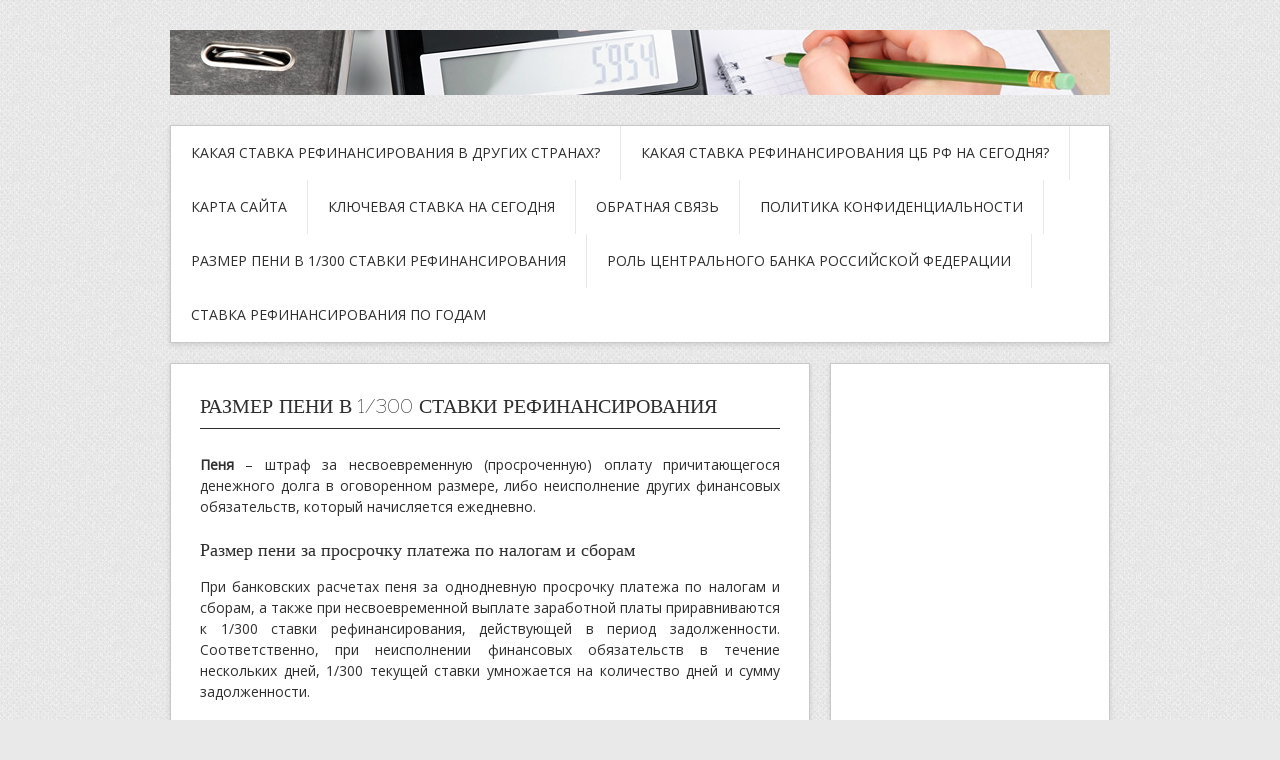

--- FILE ---
content_type: text/html; charset=UTF-8
request_url: https://stavka-refinansirovaniya.ru/razmer-peni-v-1300-stavki-refinansirovaniya/
body_size: 5342
content:
<!DOCTYPE html><html lang="ru-RU"><head><meta charset="UTF-8"><meta name="viewport" content="width=device-width, initial-scale=1"><link rel="profile" href="http://gmpg.org/xfn/11"><link rel="pingback" href="https://stavka-refinansirovaniya.ru/xmlrpc.php"><link rel="stylesheet" href="https://stavka-refinansirovaniya.ru/wp-content/cache/wmac/css/wmac_single_334847d3105ae4933ff767af74724fbe.css" type="text/css" media="all" /><style type='text/css'></style><title>Размер пени в 1/300 ставки рефинансирования</title><meta name="dc.title" content="Размер пени в 1/300 ставки рефинансирования" /><meta name="dc.description" content="При банковских расчетах пеня за однодневную просрочку платежа по налогам и сборам, а также при несвоевременной выплате заработной платы приравниваются к 1/300 СР" /><meta name="dc.relation" content="https://stavka-refinansirovaniya.ru/razmer-peni-v-1300-stavki-refinansirovaniya/" /><meta name="dc.source" content="https://stavka-refinansirovaniya.ru/" /><meta name="dc.language" content="ru_RU" /><meta name="description" content="При банковских расчетах пеня за однодневную просрочку платежа по налогам и сборам, а также при несвоевременной выплате заработной платы приравниваются к 1/300 СР" /><meta name="robots" content="index, follow" /><meta name="googlebot" content="index, follow, max-snippet:-1, max-image-preview:large, max-video-preview:-1" /><meta name="bingbot" content="index, follow, max-snippet:-1, max-image-preview:large, max-video-preview:-1" /><link rel="canonical" href="https://stavka-refinansirovaniya.ru/razmer-peni-v-1300-stavki-refinansirovaniya/" /><meta property="og:url" content="https://stavka-refinansirovaniya.ru/razmer-peni-v-1300-stavki-refinansirovaniya/" /><meta property="og:site_name" content="Ключевая и ставка рефинансирования на сегодня" /><meta property="og:locale" content="ru_RU" /><meta property="og:type" content="article" /><meta property="og:title" content="Размер пени в 1/300 ставки рефинансирования" /><meta property="og:description" content="При банковских расчетах пеня за однодневную просрочку платежа по налогам и сборам, а также при несвоевременной выплате заработной платы приравниваются к 1/300 СР" /><meta property="og:image" content="https://stavka-refinansirovaniya.ru/wp-content/uploads/2014/11/penya-1-300-300x189.jpg" /><meta property="og:image:secure_url" content="https://stavka-refinansirovaniya.ru/wp-content/uploads/2014/11/penya-1-300-300x189.jpg" /><meta name="twitter:card" content="summary" /><meta name="twitter:title" content="Размер пени в 1/300 ставки рефинансирования" /><meta name="twitter:description" content="При банковских расчетах пеня за однодневную просрочку платежа по налогам и сборам, а также при несвоевременной выплате заработной платы приравниваются к 1/300 СР" /><meta name="twitter:image" content="https://stavka-refinansirovaniya.ru/wp-content/uploads/2014/11/penya-1-300-300x189.jpg" /><link rel='dns-prefetch' href='//fonts.googleapis.com' /><link rel="alternate" type="application/rss+xml" title="Ключевая и ставка рефинансирования на сегодня &raquo; Лента" href="https://stavka-refinansirovaniya.ru/feed/" /><link rel="alternate" type="application/rss+xml" title="Ключевая и ставка рефинансирования на сегодня &raquo; Лента комментариев" href="https://stavka-refinansirovaniya.ru/comments/feed/" /> <script type="application/ld+json">{"@context":"https:\/\/schema.org","@type":"BreadcrumbList","itemListElement":[{"@type":"ListItem","position":1,"name":"Home","item":"https:\/\/stavka-refinansirovaniya.ru"},{"@type":"ListItem","position":2,"name":"\u0420\u0430\u0437\u043c\u0435\u0440 \u043f\u0435\u043d\u0438 \u0432 1\/300 \u0441\u0442\u0430\u0432\u043a\u0438 \u0440\u0435\u0444\u0438\u043d\u0430\u043d\u0441\u0438\u0440\u043e\u0432\u0430\u043d\u0438\u044f","item":"https:\/\/stavka-refinansirovaniya.ru\/razmer-peni-v-1300-stavki-refinansirovaniya\/"}]}</script> <link rel='stylesheet' id='wp-block-library-css'  href='https://stavka-refinansirovaniya.ru/wp-includes/css/dist/block-library/style.min.css' type='text/css' media='all' /><link rel='stylesheet' id='wbcr-comments-plus-url-span-css'  href='https://stavka-refinansirovaniya.ru/wp-content/cache/wmac/css/wmac_single_adc2a57672ba3ebbd653ae27f78e5f64.css' type='text/css' media='all' /><link rel='stylesheet' id='wp-pagenavi-css'  href='https://stavka-refinansirovaniya.ru/wp-content/cache/wmac/css/wmac_single_73d29ecb3ae4eb2b78712fab3a46d32d.css' type='text/css' media='all' /><link rel='stylesheet' id='wordpress-popular-posts-css-css'  href='https://stavka-refinansirovaniya.ru/wp-content/cache/wmac/css/wmac_single_b8b4e8c194a922883b1bdc839a483654.css' type='text/css' media='all' /><link rel='stylesheet' id='contango-css-960-css'  href='https://stavka-refinansirovaniya.ru/wp-content/cache/wmac/css/wmac_single_670db945f1ec6febe3c0bf8fa2850e40.css' type='text/css' media='all' /><link rel='stylesheet' id='contango-google-fonts-css'  href='https://fonts.googleapis.com/css?family=Open+Sans%7CNixie+One' type='text/css' media='all' />   <script type='application/json' id='wpp-json'>{"sampling_active":0,"sampling_rate":100,"ajax_url":"https:\/\/stavka-refinansirovaniya.ru\/wp-json\/wordpress-popular-posts\/v1\/popular-posts","ID":24,"token":"f5a445d58b","lang":0,"debug":1}</script>  <link rel="https://api.w.org/" href="https://stavka-refinansirovaniya.ru/wp-json/" /><link rel="alternate" type="application/json" href="https://stavka-refinansirovaniya.ru/wp-json/wp/v2/pages/24" /><link rel="alternate" type="application/json+oembed" href="https://stavka-refinansirovaniya.ru/wp-json/oembed/1.0/embed?url=https%3A%2F%2Fstavka-refinansirovaniya.ru%2Frazmer-peni-v-1300-stavki-refinansirovaniya%2F" /><link rel="alternate" type="text/xml+oembed" href="https://stavka-refinansirovaniya.ru/wp-json/oembed/1.0/embed?url=https%3A%2F%2Fstavka-refinansirovaniya.ru%2Frazmer-peni-v-1300-stavki-refinansirovaniya%2F&#038;format=xml" /><style type="text/css" id="custom-background-css">body.custom-background { background-image: url("https://stavka-refinansirovaniya.ru/wp-content/themes/contango/images/bg-pattern.png"); background-position: left top; background-size: auto; background-repeat: repeat; background-attachment: scroll; }</style><style>.breadcrumb {list-style: none;margin:0}.breadcrumb li {margin:0;display:inline;position:relative}.breadcrumb li::after{content:' - '}.breadcrumb li:last-child::after{display:none}</style> <script async src='https://www.googletagmanager.com/gtag/js?id=G-RWF2RMEVV6'></script> <script>window.dataLayer = window.dataLayer || [];
function gtag(){dataLayer.push(arguments);}gtag('js', new Date());
window.addEventListener('load', function () {
	var links = document.querySelectorAll('a');
	for (let i = 0; i < links.length; i++) {
		links[i].addEventListener('click', function(e) {
			var n = this.href.includes('stavka-refinansirovaniya.ru');
			if (n == false) {
				gtag('event', 'click', {'event_category': 'external links','event_label' : this.href});
			}
		});
		}
	});
gtag('config', 'G-RWF2RMEVV6');</script>  <script type="text/javascript" >(function(m,e,t,r,i,k,a){m[i]=m[i]||function(){(m[i].a=m[i].a||[]).push(arguments)};
   m[i].l=1*new Date();
   for (var j = 0; j < document.scripts.length; j++) {if (document.scripts[j].src === r) { return; }}
   k=e.createElement(t),a=e.getElementsByTagName(t)[0],k.async=1,k.src=r,a.parentNode.insertBefore(k,a)})
   (window, document, "script", "https://mc.yandex.ru/metrika/tag.js", "ym");

   ym(93168951, "init", {
        clickmap:true,
        trackLinks:true,
        accurateTrackBounce:true,
        webvisor:true
   });</script> <noscript><div><img src="https://mc.yandex.ru/watch/93168951" style="position:absolute; left:-9999px;" alt="" /></div></noscript></head><body class="page-template-default page page-id-24 custom-background"><div id="page" class="wrapper hfeed site"><header id="masthead" class="site-header" role="banner"><div class="container_16 clearfix"><div class="grid_16"><div id="headimg"><div id="logo-image"> <a href="https://stavka-refinansirovaniya.ru/"><img src="https://stavka-refinansirovaniya.ru/wp-content/uploads/2016/01/logo-stavka-refinansirovaniya.jpg" width="940" height="65" alt="Ключевая и ставка рефинансирования на сегодня" /></a></div></div></div></div></header><div class="container_16 clearfix"><nav id="site-navigation" class="grid_16 main-navigation" role="navigation"><div class="menu clearfix"><ul><li class="page_item page-item-39"><a href="https://stavka-refinansirovaniya.ru/kakaya-stavka-refinansirovaniya-v-drugix-stranax/">Какая ставка рефинансирования в других странах?</a></li><li class="page_item page-item-6"><a href="https://stavka-refinansirovaniya.ru/">Какая ставка рефинансирования ЦБ РФ на сегодня?</a></li><li class="page_item page-item-1231"><a href="https://stavka-refinansirovaniya.ru/karta-sajta/">Карта сайта</a></li><li class="page_item page-item-83"><a href="https://stavka-refinansirovaniya.ru/klyuchevaya-stavka/">Ключевая ставка на сегодня</a></li><li class="page_item page-item-1233"><a href="https://stavka-refinansirovaniya.ru/obratnaya-svyaz/">Обратная связь</a></li><li class="page_item page-item-1235"><a href="https://stavka-refinansirovaniya.ru/privacy-policy/">Политика конфиденциальности</a></li><li class="page_item page-item-24 current_page_item"><a href="https://stavka-refinansirovaniya.ru/razmer-peni-v-1300-stavki-refinansirovaniya/" aria-current="page">Размер пени в 1/300 ставки рефинансирования</a></li><li class="page_item page-item-48"><a href="https://stavka-refinansirovaniya.ru/rol-centralnogo-banka-rossijskoj-federacii/">Роль Центрального Банка Российской Федерации</a></li><li class="page_item page-item-9"><a href="https://stavka-refinansirovaniya.ru/stavka-refinansirovaniya-po-godam/">Ставка рефинансирования по годам</a></li></ul></div></nav></div><div id="content" class="site-content clearfix"><div class="container_16 clearfix"><div class="grid_11"><div id="primary" class="content-area"><main id="main" class="site-main" role="main"><article id="post-24" class="post-24 page type-page status-publish"><h1 class="entry-title entry-title-single entry-title-page">Размер пени в 1/300 ставки рефинансирования</h1><div class="entry-content clearfix"><p style="text-align: justify;"><strong>Пеня</strong> – штраф за несвоевременную (просроченную) оплату причитающегося денежного долга в оговоренном размере, либо неисполнение других финансовых обязательств, который начисляется ежедневно.</p><h2 style="text-align: justify;">Размер пени за просрочку платежа по налогам и сборам</h2><p style="text-align: justify;">При банковских расчетах пеня за однодневную просрочку платежа по налогам и сборам, а также при несвоевременной выплате заработной платы приравниваются к 1/300 ставки рефинансирования, действующей в период задолженности. Соответственно, при неисполнении финансовых обязательств в течение нескольких дней, 1/300 текущей ставки умножается на количество дней и сумму задолженности.</p><h2 style="text-align: justify;">Формула расчета пени</h2><p><img loading="lazy" class="alignright wp-image-28" src="https://stavka-refinansirovaniya.ru/wp-content/uploads/2014/11/penya-1-300-300x189.jpg" alt="penya-1-300" width="270" height="170" srcset="https://stavka-refinansirovaniya.ru/wp-content/uploads/2014/11/penya-1-300-300x189.jpg 300w, https://stavka-refinansirovaniya.ru/wp-content/uploads/2014/11/penya-1-300.jpg 303w" sizes="(max-width: 270px) 100vw, 270px" /></p><p style="text-align: justify;">Пеня рассчитываются по следующей формуле:</p><p style="text-align: justify;"><strong>Пеня</strong> = РЗ * ДП * СР / 300, где</p><ul><li style="text-align: justify;"><strong>РЗ</strong> – размер задолженности;</li><li style="text-align: justify;"><strong>ДП</strong> – количество дней просрочки платежа;</li><li style="text-align: justify;"><strong>СР</strong> – ставка рефинансирования.</li></ul><p style="text-align: justify;">Например, если задолженность составляет 10000 рублей, то за 30 дней несвоевременной оплаты набежит пеня, надлежащая к оплате, в следующем размере:</p><p style="text-align: justify;">10000 * 30 * (8,25% / 100) / 300 = 82,5 рублей</p></div></article><div id="comments" class="grid_inside"></div></main></div></div><div id="secondary" class="grid_5 widget-area" role="complementary"><div id="sidebar"> <!--noindex--><div style="display: block; margin-left: 20px; margin-bottom: 15px; margin-top: -10px"><script async src="//pagead2.googlesyndication.com/pagead/js/adsbygoogle.js"></script>  <ins class="adsbygoogle"
 style="display:inline-block;width:240px;height:400px"
 data-ad-client="ca-pub-5669445143095507"
 data-ad-slot="9782170829"></ins> <script>(adsbygoogle = window.adsbygoogle || []).push({});</script></div> <!--/noindex--><aside id="search-2" class="widget widget_search widget-widget_search clearfix"><div class="widget-wrap widget-inside"><div class="search"><form method="get" class="searchform" action="https://stavka-refinansirovaniya.ru/"> <label for="s" class="assistive-text">Найти:</label> <input type="text" class="field" name="s" id="s" value="Поиск" onfocus="if(this.value==this.defaultValue)this.value='';" onblur="if(this.value=='')this.value=this.defaultValue;" /> <input type="submit" class="submit" name="submit" id="searchsubmit" value="Поиск" /></form></div></div></aside><aside id="wpp-2" class="widget popular-posts widget-popular-posts clearfix"><div class="widget-wrap widget-inside"><h3 class="widget-title">Популярные заметки</h3><ul class="wpp-list wpp-list-with-thumbnails"><li> <a href="https://stavka-refinansirovaniya.ru/kalkuljator-avtokredita-na-mashinu/" title="Калькулятор автокредита на машину" target="_self"><img src="https://stavka-refinansirovaniya.ru/wp-content/plugins/wordpress-popular-posts/assets/images/no_thumb.jpg" width="15" height="15" alt="" class="wpp-thumbnail wpp_featured wpp_def_no_src" loading="lazy" /></a> <a href="https://stavka-refinansirovaniya.ru/kalkuljator-avtokredita-na-mashinu/" title="Калькулятор автокредита на машину" class="wpp-post-title" target="_self">Калькулятор автокредита н...</a></li><li> <a href="https://stavka-refinansirovaniya.ru/subsidirovannaja-ipoteka-dlja-molodoj-semi/" title="Субсидированная ипотека для молодой семьи" target="_self"><img src="https://stavka-refinansirovaniya.ru/wp-content/plugins/wordpress-popular-posts/assets/images/no_thumb.jpg" width="15" height="15" alt="" class="wpp-thumbnail wpp_featured wpp_def_no_src" loading="lazy" /></a> <a href="https://stavka-refinansirovaniya.ru/subsidirovannaja-ipoteka-dlja-molodoj-semi/" title="Субсидированная ипотека для молодой семьи" class="wpp-post-title" target="_self">Субсидированная ипотека д...</a></li><li> <a href="https://stavka-refinansirovaniya.ru/povyshenie-zarplaty-nalogovikam-v-2015-godu/" title="Повышение зарплаты налоговикам в 2015 году: ожидания и реальность" target="_self"><img src="https://stavka-refinansirovaniya.ru/wp-content/uploads/wordpress-popular-posts/1283-featured-15x15.jpg" width="15" height="15" alt="" class="wpp-thumbnail wpp_featured wpp_cached_thumb" loading="lazy" /></a> <a href="https://stavka-refinansirovaniya.ru/povyshenie-zarplaty-nalogovikam-v-2015-godu/" title="Повышение зарплаты налоговикам в 2015 году: ожидания и реальность" class="wpp-post-title" target="_self">Повышение зарплаты налого...</a></li><li> <a href="https://stavka-refinansirovaniya.ru/chto-takoe-predodobrennyj-kredit/" title="Что такое предодобренный кредит?" target="_self"><img src="https://stavka-refinansirovaniya.ru/wp-content/plugins/wordpress-popular-posts/assets/images/no_thumb.jpg" width="15" height="15" alt="" class="wpp-thumbnail wpp_featured wpp_def_no_src" loading="lazy" /></a> <a href="https://stavka-refinansirovaniya.ru/chto-takoe-predodobrennyj-kredit/" title="Что такое предодобренный кредит?" class="wpp-post-title" target="_self">Что такое предодобренный...</a></li><li> <a href="https://stavka-refinansirovaniya.ru/vliyanie-centralnogo-banka-na-nacionalnuyu-ekonomiku/" title="Влияние центрального банка на национальную экономику" target="_self"><img src="https://stavka-refinansirovaniya.ru/wp-content/uploads/wordpress-popular-posts/75-featured-15x15.jpg" width="15" height="15" alt="" class="wpp-thumbnail wpp_featured wpp_cached_thumb" loading="lazy" /></a> <a href="https://stavka-refinansirovaniya.ru/vliyanie-centralnogo-banka-na-nacionalnuyu-ekonomiku/" title="Влияние центрального банка на национальную экономику" class="wpp-post-title" target="_self">Влияние центрального банк...</a></li><li> <a href="https://stavka-refinansirovaniya.ru/stavki-refinansirovaniya-centrobanka/" title="Ставки рефинансирования Центробанка" target="_self"><img src="https://stavka-refinansirovaniya.ru/wp-content/plugins/wordpress-popular-posts/assets/images/no_thumb.jpg" width="15" height="15" alt="" class="wpp-thumbnail wpp_featured wpp_def_no_src" loading="lazy" /></a> <a href="https://stavka-refinansirovaniya.ru/stavki-refinansirovaniya-centrobanka/" title="Ставки рефинансирования Центробанка" class="wpp-post-title" target="_self">Ставки рефинансирования Ц...</a></li><li> <a href="https://stavka-refinansirovaniya.ru/preimushhestva-refinansirovaniya-kreditov-i-predlozheniya-bankov/" title="Преимущества рефинансирования кредитов и предложения банков" target="_self"><img src="https://stavka-refinansirovaniya.ru/wp-content/plugins/wordpress-popular-posts/assets/images/no_thumb.jpg" width="15" height="15" alt="рефинансирование кредита" class="wpp-thumbnail wpp_featured wpp_def_no_src" loading="lazy" /></a> <a href="https://stavka-refinansirovaniya.ru/preimushhestva-refinansirovaniya-kreditov-i-predlozheniya-bankov/" title="Преимущества рефинансирования кредитов и предложения банков" class="wpp-post-title" target="_self">Преимущества рефинансиров...</a></li></ul></div></aside></div></div></div></div><div class="container_16 containter_footer"><footer id="colophon" class="grid_16 site-footer" role="contentinfo"><div style="text-align: center;">Копирование материалов запрещено. Размер ставки рефинансирования, размер ключевой ставки, расчет пени в 1/300 СР. Все права защищены 2025</div> <script type="text/javascript">var _acic={dataProvider:10};(function(){var e=document.createElement("script");e.type="text/javascript";e.async=true;e.src="https://www.acint.net/aci.js";var t=document.getElementsByTagName("script")[0];t.parentNode.insertBefore(e,t)})()</script> </footer></div></div>      <script type="text/javascript" defer src="https://stavka-refinansirovaniya.ru/wp-content/cache/wmac/js/wmac_adf3d598313def491ba679d309287d24.js"></script></body></html>

--- FILE ---
content_type: text/html; charset=utf-8
request_url: https://www.google.com/recaptcha/api2/aframe
body_size: 268
content:
<!DOCTYPE HTML><html><head><meta http-equiv="content-type" content="text/html; charset=UTF-8"></head><body><script nonce="m2J-w1dHmkVYsOvN0oYvXQ">/** Anti-fraud and anti-abuse applications only. See google.com/recaptcha */ try{var clients={'sodar':'https://pagead2.googlesyndication.com/pagead/sodar?'};window.addEventListener("message",function(a){try{if(a.source===window.parent){var b=JSON.parse(a.data);var c=clients[b['id']];if(c){var d=document.createElement('img');d.src=c+b['params']+'&rc='+(localStorage.getItem("rc::a")?sessionStorage.getItem("rc::b"):"");window.document.body.appendChild(d);sessionStorage.setItem("rc::e",parseInt(sessionStorage.getItem("rc::e")||0)+1);localStorage.setItem("rc::h",'1768805973029');}}}catch(b){}});window.parent.postMessage("_grecaptcha_ready", "*");}catch(b){}</script></body></html>

--- FILE ---
content_type: text/css
request_url: https://stavka-refinansirovaniya.ru/wp-content/cache/wmac/css/wmac_single_334847d3105ae4933ff767af74724fbe.css
body_size: 4351
content:
html,body,div,span,applet,object,iframe,h1,h2,h3,h4,h5,h6,p,blockquote,pre,a,abbr,acronym,address,big,cite,code,del,dfn,em,font,ins,kbd,q,s,samp,small,strike,strong,sub,sup,tt,var,dl,dt,dd,ol,ul,li,fieldset,form,label,legend,table,caption,tbody,tfoot,thead,tr,th,td{border:0;font-family:inherit;font-size:100%;font-style:inherit;font-weight:inherit;margin:0;outline:0;padding:0;vertical-align:baseline}html{font-size:62.5%;overflow-y:scroll;-webkit-text-size-adjust:100%;-ms-text-size-adjust:100%}*,*:before,*:after{-webkit-box-sizing:border-box;-moz-box-sizing:border-box;box-sizing:border-box}body{background:#fff}article,aside,details,figcaption,figure,footer,header,hgroup,main,nav,section{display:block}ol,ul{list-style:none}img{-ms-interpolation-mode:bicubic;border:0;vertical-align:middle}table{border-collapse:separate;border-spacing:0}caption,th,td{font-weight:400;text-align:left}blockquote:before,blockquote:after,q:before,q:after{content:""}blockquote,q{quotes:"" ""}a:focus{outline:thin dotted}a:hover,a:active{outline:0}a img{border:0}body{font-family:'Open Sans',sans-serif;font-size:14px;line-height:21px;background:#e9e9e9 url(//stavka-refinansirovaniya.ru/wp-content/themes/contango/images/bg-pattern.png);color:#2f2f2f;-webkit-font-smoothing:antialiased;-webkit-text-size-adjust:100%}.wrapper{width:100%}#masthead{width:100%;padding:30px 0}#headimg #logo-image{width:100%;overflow:hidden}#headimg #logo-image img{max-width:100%;height:auto;border:none}#headimg #logo-text{margin:0}#headimg #logo-text .site-name{display:block;font-family:'Nixie One',cursive;font-size:28px;line-height:34px}#headimg #logo-text .site-description{display:block}#site-navigation{background:#fff;border:solid 1px #c8c8c8;-webkit-box-shadow:0px 2px 5px rgba(50,50,50,.15);-moz-box-shadow:0px 2px 5px rgba(50,50,50,.15);box-shadow:0px 2px 5px rgba(50,50,50,.15)}#main,#sidebar{margin:20px 0}#main{padding:30px 29px;background:#fff;border:solid 1px #c8c8c8;-webkit-box-shadow:0px 2px 5px rgba(50,50,50,.15);-moz-box-shadow:0px 2px 5px rgba(50,50,50,.15);box-shadow:0px 2px 5px rgba(50,50,50,.15)}.containter_footer{margin-bottom:20px}#colophon{padding:20px 0;font-size:11px;background:#fff;border:solid 1px #c8c8c8;-webkit-box-shadow:0px 2px 5px rgba(50,50,50,.15);-moz-box-shadow:0px 2px 5px rgba(50,50,50,.15);box-shadow:0px 2px 5px rgba(50,50,50,.15)}.copyright{float:left;width:580px}.copyright_inside{padding-left:30px}.credit{float:right;width:340px}.credit_inside{padding-right:30px;text-align:right}p{line-height:21px;margin:0 0 21px}p:last-child{margin-bottom:0}p img{margin:0}h1,h2,h3,h4,h5,h6{font-family:'Nixie One',cursive;color:#2f2f2f;font-weight:400;clear:both}h1 a,h2 a,h3 a,h4 a,h5 a,h6 a{font-weight:inherit}h1{font-size:30px;line-height:36px;margin-bottom:14px}h2{font-size:18px;line-height:24px;margin-bottom:14px}h3{font-size:16px;line-height:20px;margin-bottom:14px}h4{font-size:14px;line-height:18px;margin-bottom:12px}h5{font-size:13px;line-height:17px;margin-bottom:10px}h6{font-size:12px;line-height:16px;margin-bottom:10px}strong{font-weight:700}cite,em,i{font-style:italic}small{font-size:80%}pre{background:#f5f5f5;padding:15px 30px;overflow:auto;border:1px solid #e7e7e7;-webkit-border-radius:2px;-moz-border-radius:2px;border-radius:2px;margin-bottom:20px}code,kbd{color:#a0a0a0}abbr,acronym,dfn{border-bottom:1px solid #e7e7e7;cursor:help}address{display:block;margin:0 0 20px}ins{color:#f5f5f5;background:#fff;text-decoration:none}sup,sub{font-size:10px;height:0;line-height:1;position:relative;vertical-align:baseline}sup{bottom:1ex}sub{top:.5ex}blockquote{font-size:14px;line-height:22px;padding:5px 0 5px 15px;margin:20px 0;border-left:solid 5px #7ab80e}blockquote em,blockquote i,blockquote cite{font-style:normal}blockquote cite{color:#555;font-size:10px;font-weight:700;letter-spacing:1px;text-transform:uppercase;display:block;text-align:right}blockquote cite a{display:block;margin:10px 0 0}a,a:visited{color:#7ab80e;text-decoration:none}a:hover,a:focus{color:#6ea50a}a img{border:none}a:focus,a:hover,a:active{outline:none}p a,p a:visited{line-height:inherit}ul,ol{margin:0 0 18px 30px}ul{list-style:square}ul ul{list-style:circle}ul ul ul{list-style:disc}ol{list-style:decimal}ol ol{list-style:upper-alpha}ol ol ol{list-style:lower-roman}ol ol ol ol{list-style:lower-alpha}ul ul,ul ol,ol ol,ol ul{margin:4px 0 5px 30px}ul ul li,ul ol li,ol ol li,ol ul li{margin-bottom:6px;font-size:98%}dl{margin-bottom:18px}dt{font-weight:700}dd{margin-bottom:18px}table{width:95%;margin:0 auto 20px auto}caption{font-weight:700;margin:0 0 5px}thead{color:#fff;background:#7ab80e;text-align:left}tbody,td{background:#fff}td,th{padding:5px;border:1px #e7e7e7 solid}form{margin-bottom:20px}fieldset{margin-bottom:20px}input[type=text],input[type=password],input[type=email],textarea,select{font-family:'Open Sans',sans-serif;font-size:14px;color:#2f2f2f;background:#fff;border:1px solid #e7e7e7;-moz-border-radius:2px;-webkit-border-radius:2px;border-radius:2px;padding:6px 4px;width:95%;max-width:100%;display:block;margin:10px 0 20px;outline:none}select{padding:0}input[type=text]:focus,input[type=password]:focus,input[type=email]:focus,textarea:focus{-moz-box-shadow:0 0 3px rgba(0,0,0,.2);-webkit-box-shadow:0 0 3px rgba(0,0,0,.2);box-shadow:0 0 3px rgba(0,0,0,.2)}textarea{min-height:60px}label,legend{display:block}input[type=checkbox]{display:inline}button,input[type=submit],input[type=reset],input[type=button]{font-family:'Open Sans',sans-serif;font-size:14px;margin:0 0 20px;padding:6px 12px;color:#fff;background-color:#7ab80e;border:1px solid #7ab80e;text-decoration:none;border-radius:2px;moz-border-radius:2px;-webkit-border-radius:2px;-ms-border-radius:2px;outline:none;cursor:pointer}button:hover,input[type=submit]:hover,input[type=reset]:hover,input[type=button]:hover,button:active,input[type=submit]:active,input[type=reset]:active,input[type=button]:active{color:#fff;background-color:#6ea50a;border:1px solid #6ea50a}.searchform{width:218px;background:#fff;border:solid 1px #e7e7e7;padding:1px 0;margin:0;overflow:auto}.searchform .assistive-text{display:none}.searchform input[type=text]{width:172px;float:left;padding:6px 0 6px 11px;margin:0;vertical-align:middle;border:0}.searchform input[type=submit]{width:33px;height:33px;background:url(//stavka-refinansirovaniya.ru/wp-content/themes/contango/images/zoom.jpg) no-repeat;border:0;cursor:pointer;text-indent:-9999px;vertical-align:middle;margin:0;padding:0;text-transform:capitalize;font-size:0;display:block;line-height:0}.entry-content img,.author-content img,.comment-content img,.widget img{max-width:100% !important;height:auto !important}.entry-content img.wp-smiley{border:none;margin-bottom:0;margin-top:0;padding:0}img[class*=align],img[class*=wp-image-],img[class*=attachment-]{height:auto}img.size-auto,img.size-full,img.size-large,img.size-medium,img.attachment-auto,img.attachment-full,img.attachment-large,img.attachment-medium{max-width:100%;height:auto}img.alignleft{display:inline;float:left;margin:20px 20px 20px 0}img.alignright{display:inline;float:right;margin:20px 0 20px 20px}img.aligncenter,img.centered{display:block;margin:20px auto 20px auto;clear:both}img.alignnone{display:inline;margin:20px 0}.wp-caption{margin-bottom:20px;max-width:100%;overflow:hidden}.wp-caption .wp-caption-text{margin:12px 12px 0 0;font-size:12px;font-style:italic}.gallery{margin-bottom:20px}.gallery-item{float:left;margin:0 4px 4px 0;overflow:hidden;position:relative}.gallery-columns-1 .gallery-item{max-width:100%}.gallery-columns-2 .gallery-item{max-width:48%;max-width:-webkit-calc(50% - 4px);max-width:calc(50% - 4px)}.gallery-columns-3 .gallery-item{max-width:32%;max-width:-webkit-calc(33.3% - 4px);max-width:calc(33.3% - 4px)}.gallery-columns-4 .gallery-item{max-width:23%;max-width:-webkit-calc(25% - 4px);max-width:calc(25% - 4px)}.gallery-columns-5 .gallery-item{max-width:19%;max-width:-webkit-calc(20% - 4px);max-width:calc(20% - 4px)}.gallery-columns-6 .gallery-item{max-width:15%;max-width:-webkit-calc(16.7% - 4px);max-width:calc(16.7% - 4px)}.gallery-columns-7 .gallery-item{max-width:13%;max-width:-webkit-calc(14.28% - 4px);max-width:calc(14.28% - 4px)}.gallery-columns-8 .gallery-item{max-width:11%;max-width:-webkit-calc(12.5% - 4px);max-width:calc(12.5% - 4px)}.gallery-columns-9 .gallery-item{max-width:9%;max-width:-webkit-calc(11.1% - 4px);max-width:calc(11.1% - 4px)}.gallery-columns-1 .gallery-item:nth-of-type(1n),.gallery-columns-2 .gallery-item:nth-of-type(2n),.gallery-columns-3 .gallery-item:nth-of-type(3n),.gallery-columns-4 .gallery-item:nth-of-type(4n),.gallery-columns-5 .gallery-item:nth-of-type(5n),.gallery-columns-6 .gallery-item:nth-of-type(6n),.gallery-columns-7 .gallery-item:nth-of-type(7n),.gallery-columns-8 .gallery-item:nth-of-type(8n),.gallery-columns-9 .gallery-item:nth-of-type(9n){margin-right:0}.gallery-caption{background-color:rgba(0,0,0,.7);-webkit-box-sizing:border-box;-moz-box-sizing:border-box;box-sizing:border-box;color:#fff;font-size:12px;line-height:1.5;margin:0;max-height:50%;opacity:0;padding:6px 8px;position:absolute;bottom:0;left:0;text-align:left;width:100%}.gallery-caption:before{content:"";height:100%;min-height:49px;position:absolute;top:0;left:0;width:100%}.gallery-item:hover .gallery-caption{opacity:1}.gallery-columns-7 .gallery-caption,.gallery-columns-8 .gallery-caption,.gallery-columns-9 .gallery-caption{display:none}.alignleft{display:inline;float:left;margin-right:20px}.alignright{display:inline;float:right;margin-left:20px}.aligncenter{clear:both;display:block;margin-left:auto;margin-right:auto}#sidebar{padding:30px 0;background:#fff;font-size:13px;border:solid 1px #c8c8c8;-webkit-box-shadow:0px 2px 5px rgba(50,50,50,.15);-moz-box-shadow:0px 2px 5px rgba(50,50,50,.15);box-shadow:0px 2px 5px rgba(50,50,50,.15)}#sidebar a,#sidebar a:visited{color:#2f2f2f;text-decoration:none}#sidebar a:hover,#sidebar a:focus{color:#6ea50a}.widget{padding:0 29px;margin:0 0 30px}.widget .widget-wrap{word-wrap:break-word;overflow:hidden}.widget select{width:215px;padding:5px}.widget ul,.widget ol{margin:0;padding:0;list-style:none}.widget ul li,.widget ol li{margin:-2px 0 8px;padding:0 0 6px;border-bottom:dotted 1px #e7e7e7}.widget ul ul li,.widget ol ol li{margin:5px 0 0 10px;padding-bottom:0;border-bottom:none}.widget .widget-title{font-size:18px;line-height:20px;padding:0 0 10px;margin:0 0 20px;border-bottom:solid 1px #2f2f2f}.widget .widget_calendar .widget-title{display:none}.type-post,.type-page{margin:0 0 10px}.type-attachment{margin:0 0 80px}.entry-title{font-size:20px;line-height:24px;margin-bottom:8px;text-transform:uppercase;font-weight:400;border-bottom:solid 1px #2f2f2f;padding-bottom:10px;word-wrap:break-word}.entry-title-page{margin:0 0 25px}.entry-title a,.entry-title a:visited{color:#2f2f2f}.entry-title a:focus,.entry-title a:hover{color:#6ea50a}.entry-content{margin:0 0 20px;word-wrap:break-word}.entry-meta-group{margin:0 0 10px}.entry-meta{font-size:13px;color:#999}.entry-meta-page{margin:0 0 5px}.entry-meta-bottom{font-size:13px;color:#999;margin:0 0 25px}.entry-meta a,.entry-meta a:visited{color:#999}.entry-meta a:hover,.entry-meta a:focus{color:#6ea50a}.entry-meta-sep{margin:0 5px;color:#999}.entry-meta-featured{color:#7ab80e}.entry-date{display:block;text-align:center;background-color:#7ab80e;padding:8px 0;color:#fff;-moz-border-radius:3px;-webkit-border-radius:3px;border-radius:3px}.entry-date-day{display:block;font-size:35px;line-height:32px;padding-bottom:10px}.entry-date-month-year{display:block;font-size:12px;line-height:12px}.entry-date a,.entry-date a:visited{color:#fff}.cat-links a,.cat-links a:visited,.tag-links a,.tag-links a:visited{color:#7ab80e}.cat-links a:hover,.cat-links a:focus,.tag-links a:hover,.tag-links a:focus{color:#6ea50a}#loop_meta_wrapper{width:100%;margin:20px 0 0}#loop-meta{background:#fff;border:solid 1px #c8c8c8;-webkit-box-shadow:0px 2px 5px rgba(50,50,50,.15);-moz-box-shadow:0px 2px 5px rgba(50,50,50,.15);box-shadow:0px 2px 5px rgba(50,50,50,.15);padding-top:15px;padding-bottom:15px}.loop-meta-title{font-size:18px;line-height:24px;margin:0;padding:0 30px}.loop-meta-description{color:#777;font-size:11px;line-height:16px;margin:0;padding:0 30px}.breadcrumbs{margin-bottom:30px}.entry-featured-image{display:block;float:left;width:200px;max-width:200px;margin:0 25px 25px 0}.entry-image{max-width:100%;overflow:hidden}span.more-link-wrap{display:block;margin:20px 0 0}a.more-link,a.more-link:visited{display:block}#author-info{font-size:11px;padding-bottom:70px;margin:0 0 70px;background-color:#fff;border-bottom:1px solid #eaeaea}#author-avatar-inside{text-align:center}#author-description h3{margin:0 0 8px}#author-description p{margin:0 0 4px}#loop-nav-numeric,#loop-nav-next-prev,#loop-nav-singlular-post,#loop-nav-singular,#loop-nav-singlular-attachment,#comments-nav-below,.page-link{margin-bottom:20px;clear:both}#loop-nav-numeric,#loop-nav-next-prev,#loop-nav-singlular-post,#comments-nav-below{margin-bottom:50px}#comments-nav-below{margin-top:30px}#loop-nav-numeric a,#loop-nav-next-prev a,#loop-nav-singlular-post a,#loop-nav-singular a,#comments-nav-below a,.page-link a span,.page-link span,.nav-numeric span{display:inline-block;padding:4px 8px;border:solid 1px #e7e7e7;background-color:#fff;-moz-border-radius:3px;-webkit-border-radius:3px;border-radius:3px;cursor:pointer}#loop-nav-numeric a:hover,#loop-nav-next-prev a:hover,#loop-nav-singlular-post a:hover,#loop-nav-singular a:hover,#comments-nav-below a:hover,.page-link a:hover,.page-link a span:hover{color:#fff;background-color:#6ea50a}#loop-nav-numeric .assistive-text,#loop-nav-next-prev .assistive-text,#loop-nav-singlular-post .assistive-text,#loop-nav-singular .assistive-text,#loop-nav-singlular-attachment .assistive-text,#comments-nav-below .assistive-text,.page-link .assistive-text{display:none}#loop-nav-next-prev .loop-nav-next,#loop-nav-singlular-post .loop-nav-next,#loop-nav-singlular-attachment .loop-nav-next,#comments-nav-below .loop-nav-next{text-align:right}#loop-nav-singular .loop-nav-standard{margin-top:40px;margin-bottom:40px;text-align:center}.nav-numeric span.current{color:#fff;background-color:#6ea50a}.page-link span{color:#fff;background-color:#6ea50a}.page-link a span{color:#2f2f2f}#comments{margin:0 0 10px}.page #comments{border-bottom:none}.commentlist{list-style:none;margin:0 auto}.commentlist .children{list-style:none;margin:15px auto 0 auto}.commentlist li.comment,.commentlist li.pingback{background:#fff;margin:0 0 20px;padding:15px;overflow:hidden;border:1px solid #e7e7e7;-webkit-border-radius:2px;-moz-border-radius:2px;border-radius:2px}.commentlist li.odd{background:#f5f5f5}.commentlist li.bypostauthor{border-bottom:2px solid #7ab80e}.commentlist li.pingback p{margin:0}.commentlist .comment-author{position:relative;height:75px;padding:0 0 0 100px}.commentlist .avatar{position:absolute;top:0;left:0;border:1px solid #eaeaea;-webkit-border-radius:2px;-moz-border-radius:2px;border-radius:2px;padding:5px}.commentlist .fn{display:block;margin:0 0 5px}.commentlist .edit-link{display:block;margin:5px 0 0}.commentlist .comment-awaiting-moderation{display:block;margin:5px 0 0}.nopassword,p.nocomments{font-size:16px;color:#aaa;text-align:center;margin-bottom:10px}#respond{position:relative;color:gray;margin:0 0 50px;overflow:hidden}.commentlist #respond{margin:15px 0;padding:25px 0;width:auto;border-top:1px solid #eaeaea;border-bottom:1px solid #eaeaea}#respond p{margin:0}#reply-title{margin:0 0 10px}#cancel-comment-reply-link{color:#74ab00;display:block;font-size:10px;font-weight:400;line-height:2.2em;letter-spacing:.05em;position:absolute;right:1.625em;text-decoration:none;text-transform:uppercase;top:1.1em}#cancel-comment-reply-link:focus,#cancel-comment-reply-link:active,#cancel-comment-reply-link:hover{color:#588101}#respond .comment-notes,#respond .logged-in-as{margin:0 0 20px}#respond #commentform{margin:0}#respond .comment-form-author,#respond .comment-form-email,#respond .comment-form-url,#respond .comment-form-comment{position:relative}#respond .comment-form-author label,#respond .comment-form-email label,#respond .comment-form-url label,#respond .comment-form-comment label{position:absolute;left:82%}#respond .comment-form-comment label{text-indent:-9999px}#respond .required{color:#bd3500}#respond .comment-form-author .required,#respond .comment-form-email .required{color:#bd3500;position:absolute;top:1%;left:115%}#respond input[type=text]{display:block;width:75%;height:24px;margin:0 0 20px 1px}#respond textarea{resize:vertical;width:95%;margin:0 0 20px 1px}#respond .logged-in-as a:hover,#respond #cancel-comment-reply-link:hover{text-decoration:underline}.form-allowed-tags{display:none}.menu{position:relative;margin:0;padding:0;z-index:9999}.menu ul,.menu ul *{margin:0;padding:0;list-style:none}.menu ul{line-height:1.0}.menu ul ul{position:absolute;top:-999em;width:10em}.menu ul ul li{width:100%}.menu ul li:hover{visibility:inherit}.menu ul li{float:left;position:relative;word-wrap:break-word}.menu ul li li{background:0 0}.menu ul li:hover ul,.menu ul li.sfHover ul{top:56px;left:0;z-index:200}.menu ul li:hover li ul,.menu ul li.sfHover li ul{top:-999em}.menu ul li:hover li ul li,.menu ul li.sfHover li ul li{top:0;left:0}.menu ul li li:hover ul,.menu ul li li.sfHover ul{top:0}.menu ul li li:hover li ul,.menu ul li li.sfHover li ul{top:-999em}.menu ul li li li:hover ul,.menu ul li li li.sfHover ul{top:0}.menu ul.sub-menu{-webkit-box-shadow:0px 2px 5px rgba(50,50,50,.15);-moz-box-shadow:0px 2px 5px rgba(50,50,50,.15);box-shadow:0px 2px 5px rgba(50,50,50,.15)}.menu ul li{background:#fff;border-right:solid 1px #e7e7e7}.menu ul li:last-child{border-right:none}.menu ul.sub-menu li,.menu ul.children li{border:none;background:#fff}.menu ul a,.menu ul a:visited{display:block;padding:20px;position:relative;text-decoration:none;color:#2f2f2f;text-transform:uppercase}.menu ul.sub-menu a,.menu ul.sub-menu a:visited,.menu ul.children a,.menu ul.children a:visited{font-size:12px;margin:0 20px;padding:20px 0;border-bottom:dotted 1px #e7e7e7}.menu ul a:focus,.menu ul a:hover,.menu ul a:active{color:#7ab80e}.menu ul.sub-menu li:last-child a,.menu ul.sub-menu li:last-child a:visited{border:none}.menu ul .sf-sub-indicator{display:inline-block;width:7px;height:12px;margin:0 0 0 8px;text-indent:-9999px;background:url(//stavka-refinansirovaniya.ru/wp-content/themes/contango/images/menu-indicator-down.png) no-repeat}.menu ul ul .sf-sub-indicator{position:absolute;width:7px;height:15px;top:8px;right:15px;text-indent:-9999px;background:url(//stavka-refinansirovaniya.ru/wp-content/themes/contango/images/menu-indicator-right.png) no-repeat}